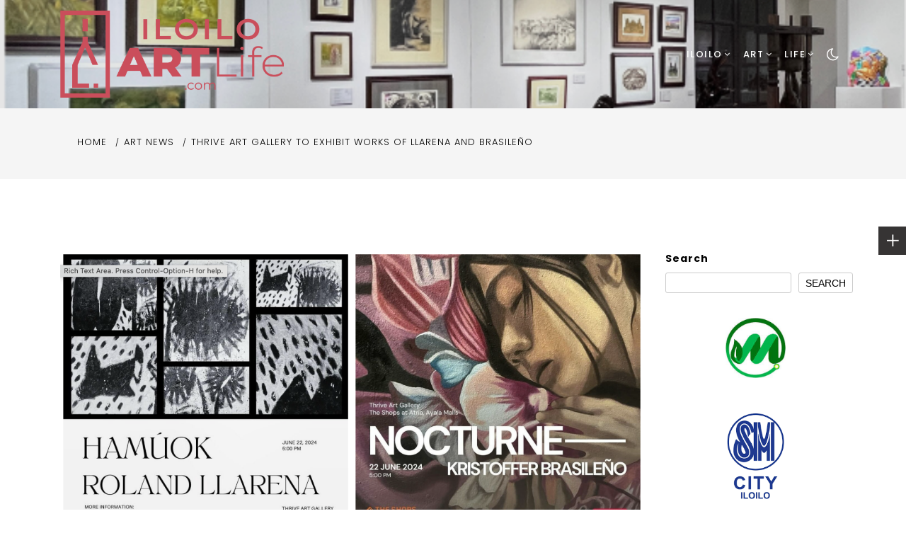

--- FILE ---
content_type: text/javascript
request_url: https://iloiloartlife.com/wp-content/themes/puskar/js/custom-sticky-sidebar.js?ver=20200412
body_size: -9
content:
/* Custom JS File */

(function($) {

	"use strict";

	jQuery(document).ready(function() {
    	
	     
		//sticky sidebar
		var at_body = $("body");
		var at_window = $(window);
		if(at_body.hasClass('at-sticky-sidebar')){
			if(at_body.hasClass('right-sidebar left-sidebar')){
				$('#secondary, #primary').theiaStickySidebar();
			}
			else{
				$('#secondary, #primary').theiaStickySidebar();
			}
		}

	});
})(jQuery);

